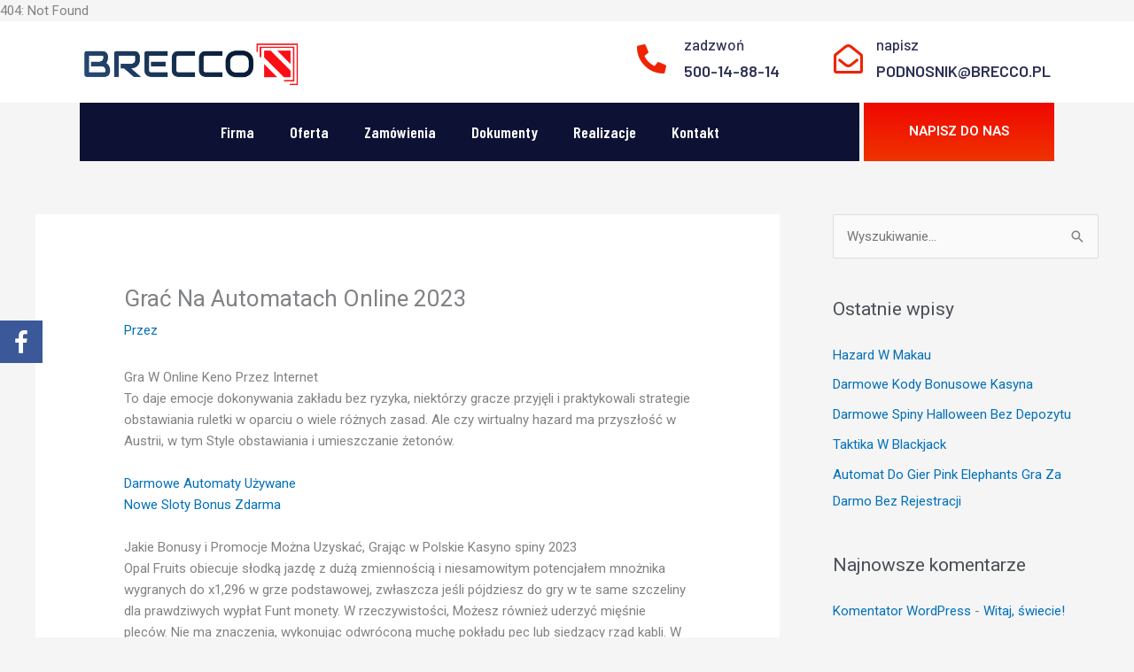

--- FILE ---
content_type: text/css
request_url: https://podnosniki-brecco.pl/wp-content/uploads/elementor/css/post-28.css?ver=1763235119
body_size: 586
content:
.elementor-28 .elementor-element.elementor-element-ded670a:not(.elementor-motion-effects-element-type-background), .elementor-28 .elementor-element.elementor-element-ded670a > .elementor-motion-effects-container > .elementor-motion-effects-layer{background-color:#ffffff;}.elementor-28 .elementor-element.elementor-element-ded670a{transition:background 0.3s, border 0.3s, border-radius 0.3s, box-shadow 0.3s;}.elementor-28 .elementor-element.elementor-element-ded670a > .elementor-background-overlay{transition:background 0.3s, border-radius 0.3s, opacity 0.3s;}.elementor-bc-flex-widget .elementor-28 .elementor-element.elementor-element-b2ca4e5.elementor-column .elementor-widget-wrap{align-items:center;}.elementor-28 .elementor-element.elementor-element-b2ca4e5.elementor-column.elementor-element[data-element_type="column"] > .elementor-widget-wrap.elementor-element-populated{align-content:center;align-items:center;}.elementor-28 .elementor-element.elementor-element-b2ca4e5.elementor-column > .elementor-widget-wrap{justify-content:flex-start;}.elementor-28 .elementor-element.elementor-element-8889b6d{margin-top:-8px;margin-bottom:0px;}.elementor-28 .elementor-element.elementor-element-eb56c02 .elementor-icon-wrapper{text-align:right;}.elementor-28 .elementor-element.elementor-element-eb56c02.elementor-view-stacked .elementor-icon{background-color:#ef2300;}.elementor-28 .elementor-element.elementor-element-eb56c02.elementor-view-framed .elementor-icon, .elementor-28 .elementor-element.elementor-element-eb56c02.elementor-view-default .elementor-icon{color:#ef2300;border-color:#ef2300;}.elementor-28 .elementor-element.elementor-element-eb56c02.elementor-view-framed .elementor-icon, .elementor-28 .elementor-element.elementor-element-eb56c02.elementor-view-default .elementor-icon svg{fill:#ef2300;}.elementor-28 .elementor-element.elementor-element-eb56c02 .elementor-icon{font-size:33px;}.elementor-28 .elementor-element.elementor-element-eb56c02 .elementor-icon svg{height:33px;}.elementor-28 .elementor-element.elementor-element-eb56c02 > .elementor-widget-container{margin:11px 0px 0px 0px;}.elementor-28 .elementor-element.elementor-element-b1fa9af .elementor-heading-title{color:#2d3054;font-family:"Barlow", Sans-serif;font-size:17px;font-weight:500;}.elementor-28 .elementor-element.elementor-element-b1fa9af > .elementor-widget-container{margin:0px 0px 0px 0px;}.elementor-28 .elementor-element.elementor-element-a997ce7 .elementor-heading-title{color:#2d3054;font-family:"Barlow", Sans-serif;font-size:18px;}.elementor-28 .elementor-element.elementor-element-a997ce7 > .elementor-widget-container{margin:-12px 0px 0px 0px;}.elementor-bc-flex-widget .elementor-28 .elementor-element.elementor-element-0fcc50d.elementor-column .elementor-widget-wrap{align-items:center;}.elementor-28 .elementor-element.elementor-element-0fcc50d.elementor-column.elementor-element[data-element_type="column"] > .elementor-widget-wrap.elementor-element-populated{align-content:center;align-items:center;}.elementor-28 .elementor-element.elementor-element-0fcc50d.elementor-column > .elementor-widget-wrap{justify-content:flex-start;}.elementor-28 .elementor-element.elementor-element-4958f35{margin-top:-8px;margin-bottom:0px;}.elementor-28 .elementor-element.elementor-element-c1096cd .elementor-icon-wrapper{text-align:left;}.elementor-28 .elementor-element.elementor-element-c1096cd.elementor-view-stacked .elementor-icon{background-color:#ef2300;}.elementor-28 .elementor-element.elementor-element-c1096cd.elementor-view-framed .elementor-icon, .elementor-28 .elementor-element.elementor-element-c1096cd.elementor-view-default .elementor-icon{color:#ef2300;border-color:#ef2300;}.elementor-28 .elementor-element.elementor-element-c1096cd.elementor-view-framed .elementor-icon, .elementor-28 .elementor-element.elementor-element-c1096cd.elementor-view-default .elementor-icon svg{fill:#ef2300;}.elementor-28 .elementor-element.elementor-element-c1096cd .elementor-icon{font-size:33px;}.elementor-28 .elementor-element.elementor-element-c1096cd .elementor-icon svg{height:33px;}.elementor-28 .elementor-element.elementor-element-c1096cd > .elementor-widget-container{margin:11px 0px 0px 0px;}.elementor-28 .elementor-element.elementor-element-a6ecab7 .elementor-heading-title{color:#2d3054;font-family:"Barlow", Sans-serif;font-size:17px;font-weight:500;}.elementor-28 .elementor-element.elementor-element-a6ecab7 > .elementor-widget-container{margin:0px 0px 0px 0px;}.elementor-28 .elementor-element.elementor-element-6d89ec6 .elementor-heading-title{color:#2d3054;font-family:"Barlow", Sans-serif;font-size:18px;}.elementor-28 .elementor-element.elementor-element-6d89ec6 > .elementor-widget-container{margin:-12px 0px 0px 0px;}.elementor-28 .elementor-element.elementor-element-b021efd > .elementor-container{max-width:1100px;}.elementor-28 .elementor-element.elementor-element-b021efd:not(.elementor-motion-effects-element-type-background), .elementor-28 .elementor-element.elementor-element-b021efd > .elementor-motion-effects-container > .elementor-motion-effects-layer{background-color:rgba(5,5,5,0);}.elementor-28 .elementor-element.elementor-element-b021efd{transition:background 0.3s, border 0.3s, border-radius 0.3s, box-shadow 0.3s;padding:0px 0px 0px 0px;z-index:2;}.elementor-28 .elementor-element.elementor-element-b021efd > .elementor-background-overlay{transition:background 0.3s, border-radius 0.3s, opacity 0.3s;}.elementor-bc-flex-widget .elementor-28 .elementor-element.elementor-element-d286946.elementor-column .elementor-widget-wrap{align-items:center;}.elementor-28 .elementor-element.elementor-element-d286946.elementor-column.elementor-element[data-element_type="column"] > .elementor-widget-wrap.elementor-element-populated{align-content:center;align-items:center;}.elementor-28 .elementor-element.elementor-element-d286946.elementor-column > .elementor-widget-wrap{justify-content:center;}.elementor-28 .elementor-element.elementor-element-d286946:not(.elementor-motion-effects-element-type-background) > .elementor-widget-wrap, .elementor-28 .elementor-element.elementor-element-d286946 > .elementor-widget-wrap > .elementor-motion-effects-container > .elementor-motion-effects-layer{background-color:#0d1235;}.elementor-28 .elementor-element.elementor-element-d286946 > .elementor-element-populated{transition:background 0.3s, border 0.3s, border-radius 0.3s, box-shadow 0.3s;}.elementor-28 .elementor-element.elementor-element-d286946 > .elementor-element-populated > .elementor-background-overlay{transition:background 0.3s, border-radius 0.3s, opacity 0.3s;}.elementor-28 .elementor-element.elementor-element-c180f11 .elementor-menu-toggle{margin:0 auto;}.elementor-28 .elementor-element.elementor-element-c180f11 .elementor-nav-menu .elementor-item{font-family:"Barlow Condensed", Sans-serif;font-size:18px;font-weight:600;}.elementor-28 .elementor-element.elementor-element-c180f11 .elementor-nav-menu--main .elementor-item{color:#ffffff;fill:#ffffff;}.elementor-28 .elementor-element.elementor-element-c180f11 > .elementor-widget-container{margin:0px 0px 0px 0px;}.elementor-bc-flex-widget .elementor-28 .elementor-element.elementor-element-1cf5371.elementor-column .elementor-widget-wrap{align-items:center;}.elementor-28 .elementor-element.elementor-element-1cf5371.elementor-column.elementor-element[data-element_type="column"] > .elementor-widget-wrap.elementor-element-populated{align-content:center;align-items:center;}.elementor-28 .elementor-element.elementor-element-1cf5371.elementor-column > .elementor-widget-wrap{justify-content:center;}.elementor-28 .elementor-element.elementor-element-1cf5371:not(.elementor-motion-effects-element-type-background) > .elementor-widget-wrap, .elementor-28 .elementor-element.elementor-element-1cf5371 > .elementor-widget-wrap > .elementor-motion-effects-container > .elementor-motion-effects-layer{background-color:transparent;background-image:linear-gradient(180deg, #ef0700 0%, #ef3300 100%);}.elementor-28 .elementor-element.elementor-element-1cf5371 > .elementor-element-populated{transition:background 0.3s, border 0.3s, border-radius 0.3s, box-shadow 0.3s;margin:0px 0px 0px 5px;--e-column-margin-right:0px;--e-column-margin-left:5px;}.elementor-28 .elementor-element.elementor-element-1cf5371 > .elementor-element-populated > .elementor-background-overlay{transition:background 0.3s, border-radius 0.3s, opacity 0.3s;}.elementor-28 .elementor-element.elementor-element-f1ebec9{text-align:center;}.elementor-28 .elementor-element.elementor-element-f1ebec9 .elementor-heading-title{color:#ffffff;font-size:15px;}@media(max-width:767px){.elementor-28 .elementor-element.elementor-element-b2ca4e5{width:50%;}.elementor-28 .elementor-element.elementor-element-eb56c02 .elementor-icon-wrapper{text-align:left;}.elementor-28 .elementor-element.elementor-element-a997ce7 .elementor-heading-title{font-size:19px;}.elementor-28 .elementor-element.elementor-element-0fcc50d{width:50%;}.elementor-28 .elementor-element.elementor-element-6d89ec6 .elementor-heading-title{font-size:13px;}}@media(min-width:768px){.elementor-28 .elementor-element.elementor-element-4d47de1{width:29.474%;}.elementor-28 .elementor-element.elementor-element-b2ca4e5{width:20.173%;}.elementor-28 .elementor-element.elementor-element-d8e4c78{width:29.07%;}.elementor-28 .elementor-element.elementor-element-78b744d{width:70.914%;}.elementor-28 .elementor-element.elementor-element-0fcc50d{width:25.344%;}.elementor-28 .elementor-element.elementor-element-3b4f361{width:17.899%;}.elementor-28 .elementor-element.elementor-element-10af9bd{width:82.085%;}.elementor-28 .elementor-element.elementor-element-d286946{width:80.04%;}.elementor-28 .elementor-element.elementor-element-1cf5371{width:19.96%;}}

--- FILE ---
content_type: text/css
request_url: https://podnosniki-brecco.pl/wp-content/uploads/elementor/css/post-59.css?ver=1763235119
body_size: 325
content:
.elementor-59 .elementor-element.elementor-element-4bb99585 > .elementor-container{max-width:900px;}.elementor-59 .elementor-element.elementor-element-4bb99585 > .elementor-container > .elementor-column > .elementor-widget-wrap{align-content:center;align-items:center;}.elementor-59 .elementor-element.elementor-element-4bb99585:not(.elementor-motion-effects-element-type-background), .elementor-59 .elementor-element.elementor-element-4bb99585 > .elementor-motion-effects-container > .elementor-motion-effects-layer{background-color:#dbdbdb;}.elementor-59 .elementor-element.elementor-element-4bb99585{transition:background 0.3s, border 0.3s, border-radius 0.3s, box-shadow 0.3s;}.elementor-59 .elementor-element.elementor-element-4bb99585 > .elementor-background-overlay{transition:background 0.3s, border-radius 0.3s, opacity 0.3s;}.elementor-bc-flex-widget .elementor-59 .elementor-element.elementor-element-0868e89.elementor-column .elementor-widget-wrap{align-items:center;}.elementor-59 .elementor-element.elementor-element-0868e89.elementor-column.elementor-element[data-element_type="column"] > .elementor-widget-wrap.elementor-element-populated{align-content:center;align-items:center;}.elementor-59 .elementor-element.elementor-element-0868e89.elementor-column > .elementor-widget-wrap{justify-content:center;}.elementor-59 .elementor-element.elementor-element-27e8d52{--spacer-size:10px;}.elementor-59 .elementor-element.elementor-element-6ee7d05 .elementor-heading-title{color:#ff0000;font-family:"Barlow Semi Condensed", Sans-serif;font-size:22px;font-weight:500;text-shadow:0px 0px 10px rgba(255,255,255,0.81);}.elementor-59 .elementor-element.elementor-element-6ee7d05 > .elementor-widget-container{margin:0px 0px -13px 0px;}.elementor-59 .elementor-element.elementor-element-cf92c4d .elementor-icon-list-icon i{color:#ef2323;transition:color 0.3s;}.elementor-59 .elementor-element.elementor-element-cf92c4d .elementor-icon-list-icon svg{fill:#ef2323;transition:fill 0.3s;}.elementor-59 .elementor-element.elementor-element-cf92c4d{--e-icon-list-icon-size:14px;--icon-vertical-offset:0px;}.elementor-59 .elementor-element.elementor-element-cf92c4d .elementor-icon-list-icon{padding-right:7px;}.elementor-59 .elementor-element.elementor-element-cf92c4d .elementor-icon-list-item > .elementor-icon-list-text, .elementor-59 .elementor-element.elementor-element-cf92c4d .elementor-icon-list-item > a{font-size:14px;}.elementor-59 .elementor-element.elementor-element-cf92c4d .elementor-icon-list-text{color:#1d2359;transition:color 0.3s;}.elementor-59 .elementor-element.elementor-element-cf92c4d .elementor-icon-list-item:hover .elementor-icon-list-text{color:#ef0f00;}.elementor-59 .elementor-element.elementor-element-35379e6{--spacer-size:10px;}.elementor-bc-flex-widget .elementor-59 .elementor-element.elementor-element-45c5666.elementor-column .elementor-widget-wrap{align-items:center;}.elementor-59 .elementor-element.elementor-element-45c5666.elementor-column.elementor-element[data-element_type="column"] > .elementor-widget-wrap.elementor-element-populated{align-content:center;align-items:center;}.elementor-59 .elementor-element.elementor-element-45c5666.elementor-column > .elementor-widget-wrap{justify-content:center;}.elementor-59 .elementor-element.elementor-element-52515f7:not(.elementor-motion-effects-element-type-background), .elementor-59 .elementor-element.elementor-element-52515f7 > .elementor-motion-effects-container > .elementor-motion-effects-layer{background-color:#160B2F;}.elementor-59 .elementor-element.elementor-element-52515f7{transition:background 0.3s, border 0.3s, border-radius 0.3s, box-shadow 0.3s;}.elementor-59 .elementor-element.elementor-element-52515f7 > .elementor-background-overlay{transition:background 0.3s, border-radius 0.3s, opacity 0.3s;}.elementor-59 .elementor-element.elementor-element-ba21551{text-align:center;}.elementor-59 .elementor-element.elementor-element-ba21551 .elementor-heading-title{color:#9C9C9C;font-family:"Roboto", Sans-serif;font-size:31px;font-weight:600;}.elementor-59 .elementor-element.elementor-element-fe78b82{text-align:center;}.elementor-59 .elementor-element.elementor-element-fe78b82 .elementor-heading-title{color:#9C9C9C;font-family:"Roboto", Sans-serif;font-size:21px;font-weight:300;}.elementor-59 .elementor-element.elementor-element-2878324:not(.elementor-motion-effects-element-type-background), .elementor-59 .elementor-element.elementor-element-2878324 > .elementor-motion-effects-container > .elementor-motion-effects-layer{background-color:#54595f;}.elementor-59 .elementor-element.elementor-element-2878324{transition:background 0.3s, border 0.3s, border-radius 0.3s, box-shadow 0.3s;}.elementor-59 .elementor-element.elementor-element-2878324 > .elementor-background-overlay{transition:background 0.3s, border-radius 0.3s, opacity 0.3s;}.elementor-59 .elementor-element.elementor-element-040d591{column-gap:0px;text-align:center;color:#B3A6A6;font-family:"Poppins", Sans-serif;font-size:13px;}.elementor-59 .elementor-element.elementor-element-040d591 > .elementor-widget-container{margin:25px 0px 0px 0px;}@media(min-width:768px){.elementor-59 .elementor-element.elementor-element-0868e89{width:31.882%;}.elementor-59 .elementor-element.elementor-element-94d8f9e{width:37.222%;}.elementor-59 .elementor-element.elementor-element-45c5666{width:30.889%;}}